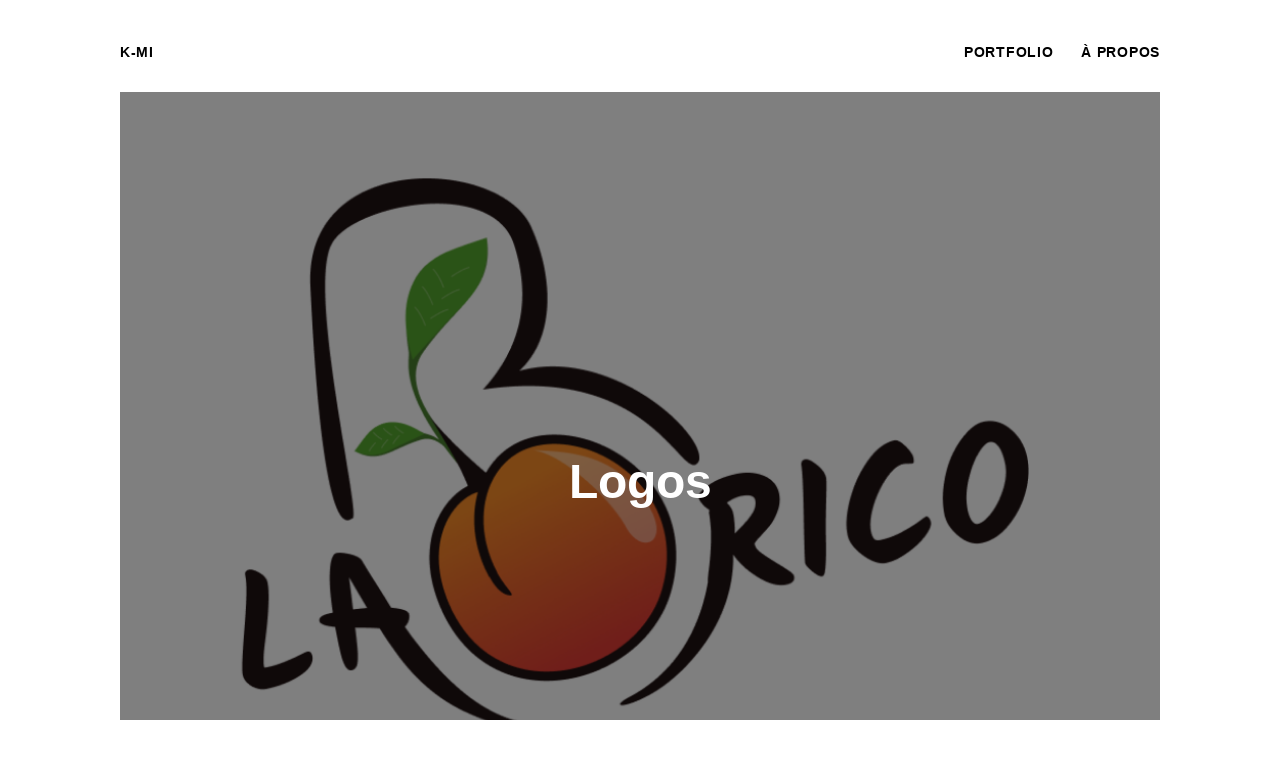

--- FILE ---
content_type: text/html; charset=UTF-8
request_url: http://k-mi.fr/photography/photographie
body_size: 1162
content:

<!doctype html>
<html lang="en">
<head>

  <meta charset="utf-8">
  <meta name="viewport" content="width=device-width,initial-scale=1.0">

  <!-- The title tag we show the title of our site and the title of the current page -->
  <title>K-mi | Logos</title>

  <!-- Stylesheets can be included using the `css()` helper. Kirby also provides the `js()` helper to include script file. 
        More Kirby helpers: https://getkirby.com/docs/reference/templates/helpers -->
  <link href="http://k-mi.fr/assets/css/index.css" rel="stylesheet">
<link href="http://k-mi.fr/assets/css/templates/album.css" rel="stylesheet">
</head>
<body>

  <div class="page">
    <header class="header">
      <!-- In this link we call `$site->url()` to create a link back to the homepage -->
      <a class="logo" href="http://k-mi.fr">K-mi</a>

      <nav id="menu" class="menu">
                <a href="http://k-mi.fr/photography">Portfolio</a>                <a href="http://k-mi.fr/about">&Agrave; propos</a>              </nav>
    </header>


<main class="album">
  <article>

    <header>
            <figure class="album-cover">
        <img alt="" src="http://k-mi.fr/media/pages/photography/photographie/f3ca9b1846-1751443453/logo-11-1024x768.png">        <figcaption>
          <!-- The `or()` method is great to provide a fallback value if a field is empty -->
          <h1>Logos</h1>
        </figcaption>
      </figure>
          </header>

    <div class="album-text text">
      
          </div>

    <ul class="album-gallery" data-count="14" data-even>
            <li>
        <figure>
          <a href="http://k-mi.fr/media/pages/photography/photographie/f3ca9b1846-1751443453/logo-11.png">
            <img alt="" src="http://k-mi.fr/media/pages/photography/photographie/f3ca9b1846-1751443453/logo-11-800x1000.png">          </a>
        </figure>
      </li>
            <li>
        <figure>
          <a href="http://k-mi.fr/media/pages/photography/photographie/c6c2a57e8f-1751443453/logo-22.png">
            <img alt="" src="http://k-mi.fr/media/pages/photography/photographie/c6c2a57e8f-1751443453/logo-22-800x1000.png">          </a>
        </figure>
      </li>
            <li>
        <figure>
          <a href="http://k-mi.fr/media/pages/photography/photographie/05bf2c6c75-1751443453/logo-33.png">
            <img alt="" src="http://k-mi.fr/media/pages/photography/photographie/05bf2c6c75-1751443453/logo-33-800x1000.png">          </a>
        </figure>
      </li>
            <li>
        <figure>
          <a href="http://k-mi.fr/media/pages/photography/photographie/939da6124c-1751443453/logo-riou-1.png">
            <img alt="" src="http://k-mi.fr/media/pages/photography/photographie/939da6124c-1751443453/logo-riou-1-800x1000.png">          </a>
        </figure>
      </li>
            <li>
        <figure>
          <a href="http://k-mi.fr/media/pages/photography/photographie/193a3d8119-1751443453/logo-riou-2.png">
            <img alt="" src="http://k-mi.fr/media/pages/photography/photographie/193a3d8119-1751443453/logo-riou-2-800x1000.png">          </a>
        </figure>
      </li>
            <li>
        <figure>
          <a href="http://k-mi.fr/media/pages/photography/photographie/9c5b54290e-1751443453/logo-4.png">
            <img alt="" src="http://k-mi.fr/media/pages/photography/photographie/9c5b54290e-1751443453/logo-4-800x1000.png">          </a>
        </figure>
      </li>
            <li>
        <figure>
          <a href="http://k-mi.fr/media/pages/photography/photographie/f7104e3c1c-1751443453/etape-h1.jpg">
            <img alt="" src="http://k-mi.fr/media/pages/photography/photographie/f7104e3c1c-1751443453/etape-h1-800x1000.jpg">          </a>
        </figure>
      </li>
            <li>
        <figure>
          <a href="http://k-mi.fr/media/pages/photography/photographie/c79add8573-1751443453/logo-motospots.png">
            <img alt="" src="http://k-mi.fr/media/pages/photography/photographie/c79add8573-1751443453/logo-motospots-800x1000.png">          </a>
        </figure>
      </li>
            <li>
        <figure>
          <a href="http://k-mi.fr/media/pages/photography/photographie/8d0c22516f-1751443453/etape-h2.jpg">
            <img alt="" src="http://k-mi.fr/media/pages/photography/photographie/8d0c22516f-1751443453/etape-h2-800x1000.jpg">          </a>
        </figure>
      </li>
            <li>
        <figure>
          <a href="http://k-mi.fr/media/pages/photography/photographie/dbc13a0d64-1751443453/etape-h3.jpg">
            <img alt="" src="http://k-mi.fr/media/pages/photography/photographie/dbc13a0d64-1751443453/etape-h3-800x1000.jpg">          </a>
        </figure>
      </li>
            <li>
        <figure>
          <a href="http://k-mi.fr/media/pages/photography/photographie/a2a646f420-1751443453/etape-h4.jpg">
            <img alt="" src="http://k-mi.fr/media/pages/photography/photographie/a2a646f420-1751443453/etape-h4-800x1000.jpg">          </a>
        </figure>
      </li>
            <li>
        <figure>
          <a href="http://k-mi.fr/media/pages/photography/photographie/f8c698a896-1751443453/logo-1.png">
            <img alt="" src="http://k-mi.fr/media/pages/photography/photographie/f8c698a896-1751443453/logo-1-800x1000.png">          </a>
        </figure>
      </li>
            <li>
        <figure>
          <a href="http://k-mi.fr/media/pages/photography/photographie/60773eac13-1751443453/logo-2.png">
            <img alt="" src="http://k-mi.fr/media/pages/photography/photographie/60773eac13-1751443453/logo-2-800x1000.png">          </a>
        </figure>
      </li>
            <li>
        <figure>
          <a href="http://k-mi.fr/media/pages/photography/photographie/e988a0b2f8-1751443453/logo-3.png">
            <img alt="" src="http://k-mi.fr/media/pages/photography/photographie/e988a0b2f8-1751443453/logo-3-800x1000.png">          </a>
        </figure>
      </li>
          </ul>
  </article>
</main>


  </div>

  <footer class="footer">
    <a href="http://k-mi.fr">&copy; 2026 / K-mi</a>

        <nav class="social">
          </nav>
      </footer>

</body>
</html>


--- FILE ---
content_type: text/css
request_url: http://k-mi.fr/assets/css/index.css
body_size: 926
content:
:root {
  --content-width: 65rem;
}

*,
*:after,
*:before{
  margin: 0;
  padding: 0;
  box-sizing: border-box;
}

html {
  font-family: -apple-system, BlinkMacSystemFont, "Segoe UI", Roboto, Helvetica, Arial, sans-serif, "Apple Color Emoji", "Segoe UI Emoji", "Segoe UI Symbol";;
}

li {
  list-style: none;
}

a {
  color: currentColor;
  text-decoration: none;
}

strong, b {
  font-weight: 500;
}

img {
  width: 100%;
}

.page {
  padding: 5vh 5vw 10vh;
}
.page > * {
  max-width: var(--content-width);
  margin: 0 auto;
}

.header {
  margin-bottom: 1.5rem;
}

.header a {
  position: relative;
  text-transform: uppercase;
  font-size: .875rem;
  letter-spacing: .05em;
  padding: .5rem 0;
  font-weight: 700;
}

.header .logo {
  display: block;
  margin-bottom: 1.5rem;
  padding: .5rem 0;
}

.header {
  display: flex;
  flex-direction: column;
  align-items: center;
}

.menu a {
  margin: 0 .75rem;
}

.menu a[aria-current] {
  border-bottom: 2px solid #000;
}

@media screen and (min-width: 40rem) {
  .header .logo {
    margin-bottom: 0;
  }
  .header {
    flex-direction: row;
    justify-content: space-between;
  }
  .menu {
    margin-right: -.75rem;
  }
}


main {
  min-height: calc(100vh - 10rem);
}

.intro {
  padding: 10vh 0;
  text-align: center;
}

.intro h1 {
  position: relative;
  margin-bottom: 1rem;
  font-weight: 900;
  font-size: calc(1vw + 2rem);
  z-index: 1;
}

.tags {
  text-align: center;
  text-transform: uppercase;
  letter-spacing: 0.075em;
  font-size: .75rem;
  font-weight: 600;
}

.text {
  line-height: 1.5em;
}
.text p,
.text figure,
.text ul,
.text ol {
  margin-bottom: 1.5em;
}
.text h2 {
  font-size: 1.5rem;
  font-weight: 700;
  margin-top: 3rem;
  margin-bottom: 1.5rem;
  text-align: center;
}
.text > *:first-child {
  margin-top: 0;
}
.text a {
  position: relative;
  white-space: nowrap;
  font-weight: 500;
  z-index: 1;
  display: inline-block;
  border-bottom: 2px solid #000;
}
.text figure {
  padding-top: 1.5rem;
  padding-bottom: 1.5rem;
}
.text img {
  width: 100%;
}

.footer {
  padding: 1.5rem 5vw 10vh;
  text-align: center;
  max-width: var(--content-width);
  margin: 0 auto;
  line-height: 1.5em;
}
.footer a {
  display: inline-block;
  font-size: .875rem;
}
.footer > a {
  margin-bottom: 1.5rem;
  border-top: 2px solid #000;
  width: 16.5rem;
  padding-top: .5rem;
}

.social a {
  margin: 0 .75rem;
  padding: .5rem 1rem;
  border: 2px solid #000;
  width: 7.5rem;
}
.social a:hover {
  background: #000;
  color: #fff;
}


--- FILE ---
content_type: text/css
request_url: http://k-mi.fr/assets/css/templates/album.css
body_size: 415
content:
.album-cover {
  position: relative;
  line-height: 0;
  margin-bottom: 6rem;
  background: #000;
  padding-bottom: 75%;
}
.album-cover figcaption {
  position: absolute;
  display: flex;
  align-items: center;
  justify-content: center;
  bottom: 0;
  left: 0;
  right: 0;
  top: 0;
  background: rgba(0,0,0, .5);
  text-align: center;
  color: #fff;
  line-height: 1;
  padding: 1.5rem;
}
.album-cover img {
  position: absolute;
  top: 0;
  right: 0;
  bottom: 0;
  left: 0;
  width: 100%;
  height: 100%;
}
.album-cover h1 {
  font-size: 3rem;
}
.album-text {
  max-width: 40rem;
  margin: 0 auto 6rem;
  text-align: center;
}
.album-gallery {
  display: grid;
  grid-template-columns: repeat(3, 1fr);
  align-items: center;
  margin: 0 auto;
  grid-gap: 1rem;
  max-width: calc(var(--content-width) - 15rem);
  justify-content: center;
}
.album-gallery[data-even] {
  grid-template-columns: repeat(4, 1fr);
}
.album-gallery[data-count="1"] {
  grid-template-columns: 1fr;
}
.album-gallery[data-count="2"] {
  grid-template-columns: 1fr 1fr;
}
